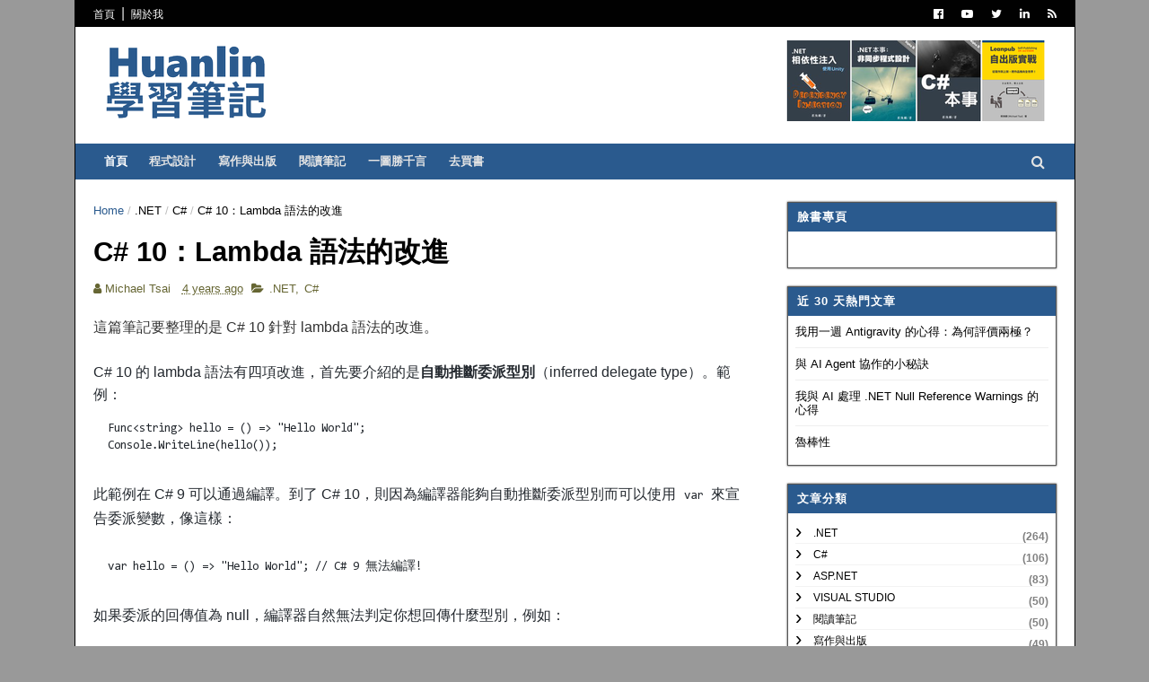

--- FILE ---
content_type: text/html; charset=UTF-8
request_url: https://www.huanlintalk.com/b/stats?style=BLACK_TRANSPARENT&timeRange=ALL_TIME&token=APq4FmDd1jZWdfDm4R58oUDg-rNcIAljzSgxjtzZKWquNite7vj14U4m73NMkzrEa5PCpFx3G_rmm2HneEXTz6b-IbFF9vpYnA
body_size: 50
content:
{"total":13069119,"sparklineOptions":{"backgroundColor":{"fillOpacity":0.1,"fill":"#000000"},"series":[{"areaOpacity":0.3,"color":"#202020"}]},"sparklineData":[[0,57],[1,42],[2,48],[3,93],[4,100],[5,87],[6,79],[7,64],[8,43],[9,56],[10,60],[11,79],[12,55],[13,46],[14,61],[15,45],[16,65],[17,86],[18,69],[19,86],[20,100],[21,92],[22,63],[23,57],[24,73],[25,88],[26,80],[27,92],[28,59],[29,36]],"nextTickMs":43373}

--- FILE ---
content_type: text/html; charset=utf-8
request_url: https://www.google.com/recaptcha/api2/aframe
body_size: 268
content:
<!DOCTYPE HTML><html><head><meta http-equiv="content-type" content="text/html; charset=UTF-8"></head><body><script nonce="AQaYVBFH2WtCRDD9ry1JJQ">/** Anti-fraud and anti-abuse applications only. See google.com/recaptcha */ try{var clients={'sodar':'https://pagead2.googlesyndication.com/pagead/sodar?'};window.addEventListener("message",function(a){try{if(a.source===window.parent){var b=JSON.parse(a.data);var c=clients[b['id']];if(c){var d=document.createElement('img');d.src=c+b['params']+'&rc='+(localStorage.getItem("rc::a")?sessionStorage.getItem("rc::b"):"");window.document.body.appendChild(d);sessionStorage.setItem("rc::e",parseInt(sessionStorage.getItem("rc::e")||0)+1);localStorage.setItem("rc::h",'1768668596798');}}}catch(b){}});window.parent.postMessage("_grecaptcha_ready", "*");}catch(b){}</script></body></html>